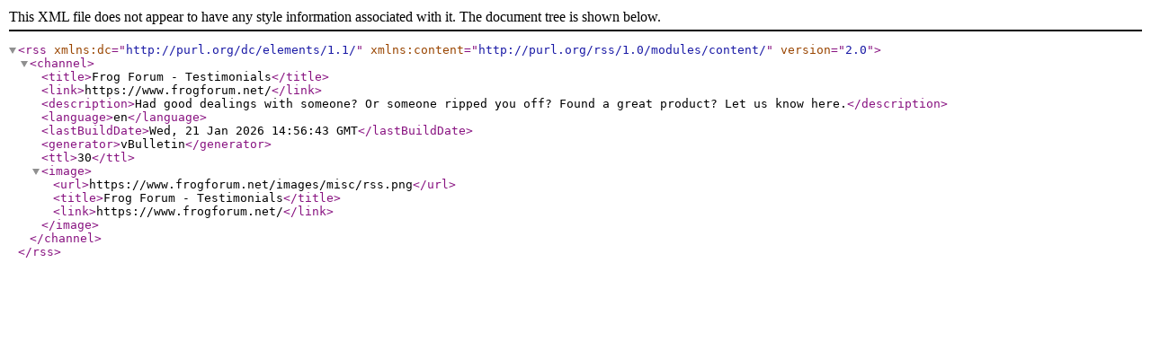

--- FILE ---
content_type: text/xml; charset=ISO-8859-1
request_url: https://www.frogforum.net/external.php?s=a142a88f91e5c179e856a7dc735b06f1&type=RSS2&forumids=27
body_size: 491
content:
<?xml version="1.0" encoding="ISO-8859-1"?>

<rss version="2.0" xmlns:dc="http://purl.org/dc/elements/1.1/" xmlns:content="http://purl.org/rss/1.0/modules/content/">
	<channel>
		<title>Frog Forum - Testimonials</title>
		<link>https://www.frogforum.net/</link>
		<description>Had good dealings with someone?  Or someone ripped you off?  Found a great product?  Let us know here.</description>
		<language>en</language>
		<lastBuildDate>Wed, 21 Jan 2026 14:56:43 GMT</lastBuildDate>
		<generator>vBulletin</generator>
		<ttl>30</ttl>
		<image>
			<url>https://www.frogforum.net/images/misc/rss.png</url>
			<title>Frog Forum - Testimonials</title>
			<link>https://www.frogforum.net/</link>
		</image>
	</channel>
</rss>
